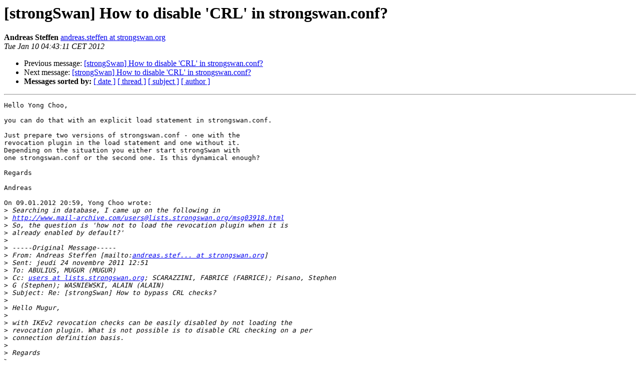

--- FILE ---
content_type: text/html
request_url: https://lists.strongswan.org/pipermail/users/2012-January/002479.html
body_size: 2003
content:
<!DOCTYPE HTML PUBLIC "-//W3C//DTD HTML 4.01 Transitional//EN">
<HTML>
 <HEAD>
   <TITLE> [strongSwan] How to disable 'CRL' in strongswan.conf?
   </TITLE>
   <LINK REL="Index" HREF="index.html" >
   <LINK REL="made" HREF="mailto:users%40lists.strongswan.org?Subject=Re%3A%20%5BstrongSwan%5D%20How%20to%20disable%20%27CRL%27%20in%20strongswan.conf%3F&In-Reply-To=%3C4F0BB3CF.1060206%40strongswan.org%3E">
   <META NAME="robots" CONTENT="index,nofollow">
   <style type="text/css">
       pre {
           white-space: pre-wrap;       /* css-2.1, curent FF, Opera, Safari */
           }
   </style>
   <META http-equiv="Content-Type" content="text/html; charset=us-ascii">
   <LINK REL="Previous"  HREF="002477.html">
   <LINK REL="Next"  HREF="002481.html">
 </HEAD>
 <BODY BGCOLOR="#ffffff">
   <H1>[strongSwan] How to disable 'CRL' in strongswan.conf?</H1>
    <B>Andreas Steffen</B> 
    <A HREF="mailto:users%40lists.strongswan.org?Subject=Re%3A%20%5BstrongSwan%5D%20How%20to%20disable%20%27CRL%27%20in%20strongswan.conf%3F&In-Reply-To=%3C4F0BB3CF.1060206%40strongswan.org%3E"
       TITLE="[strongSwan] How to disable 'CRL' in strongswan.conf?">andreas.steffen at strongswan.org
       </A><BR>
    <I>Tue Jan 10 04:43:11 CET 2012</I>
    <P><UL>
        <LI>Previous message: <A HREF="002477.html">[strongSwan] How to disable 'CRL' in strongswan.conf?
</A></li>
        <LI>Next message: <A HREF="002481.html">[strongSwan] How to disable 'CRL' in strongswan.conf?
</A></li>
         <LI> <B>Messages sorted by:</B> 
              <a href="date.html#2479">[ date ]</a>
              <a href="thread.html#2479">[ thread ]</a>
              <a href="subject.html#2479">[ subject ]</a>
              <a href="author.html#2479">[ author ]</a>
         </LI>
       </UL>
    <HR>  
<!--beginarticle-->
<PRE>Hello Yong Choo,

you can do that with an explicit load statement in strongswan.conf.

Just prepare two versions of strongswan.conf - one with the
revocation plugin in the load statement and one without it.
Depending on the situation you either start strongSwan with
one strongswan.conf or the second one. Is this dynamical enough?

Regards

Andreas

On 09.01.2012 20:59, Yong Choo wrote:
&gt;<i> Searching in database, I came up on the following in
</I>&gt;<i> <A HREF="http://www.mail-archive.com/users@lists.strongswan.org/msg03918.html">http://www.mail-archive.com/users@lists.strongswan.org/msg03918.html</A>
</I>&gt;<i> So, the question is 'how not to load the revocation plugin when it is
</I>&gt;<i> already enabled by default?'
</I>&gt;<i> 
</I>&gt;<i> -----Original Message-----
</I>&gt;<i> From: Andreas Steffen [mailto:<A HREF="https://lists.strongswan.org/mailman/listinfo/users">andreas.stef... at strongswan.org</A>] 
</I>&gt;<i> Sent: jeudi 24 novembre 2011 12:51
</I>&gt;<i> To: ABULIUS, MUGUR (MUGUR)
</I>&gt;<i> Cc: <A HREF="https://lists.strongswan.org/mailman/listinfo/users">users at lists.strongswan.org</A>; SCARAZZINI, FABRICE (FABRICE); Pisano, Stephen 
</I>&gt;<i> G (Stephen); WASNIEWSKI, ALAIN (ALAIN)
</I>&gt;<i> Subject: Re: [strongSwan] How to bypass CRL checks?
</I>&gt;<i> 
</I>&gt;<i> Hello Mugur,
</I>&gt;<i> 
</I>&gt;<i> with IKEv2 revocation checks can be easily disabled by not loading the 
</I>&gt;<i> revocation plugin. What is not possible is to disable CRL checking on a per 
</I>&gt;<i> connection definition basis.
</I>&gt;<i> 
</I>&gt;<i> Regards
</I>&gt;<i> 
</I>&gt;<i> Andreas
</I>&gt;<i> 
</I>&gt;<i> 
</I>&gt;<i> 
</I>&gt;<i> On 1/9/2012 12:30 PM, Yong Choo wrote:
</I>&gt;&gt;<i> Hi,
</I>&gt;&gt;<i> Looking at <A HREF="http://wiki.strongswan.org/projects/1/wiki/441,">http://wiki.strongswan.org/projects/1/wiki/441,</A>
</I>&gt;&gt;<i> OCSP/CRL checking in IKEv2 has been moved to the revocation plugin,
</I>&gt;&gt;<i> enabled
</I>&gt;&gt;<i> by default. Plase update manual load directives in strongswan.conf.
</I>&gt;&gt;<i>
</I>&gt;&gt;<i> How can I disable this plugin dynamically? We have a need of
</I>&gt;&gt;<i> dynamically controlling the loading of plugin at run-time.
</I>&gt;&gt;<i>
</I>&gt;&gt;<i> Thanks Much,
</I>&gt;&gt;<i> -Yong Choo
</I>
======================================================================
Andreas Steffen                         <A HREF="https://lists.strongswan.org/mailman/listinfo/users">andreas.steffen at strongswan.org</A>
strongSwan - the Linux VPN Solution!                www.strongswan.org
Institute for Internet Technologies and Applications
University of Applied Sciences Rapperswil
CH-8640 Rapperswil (Switzerland)
===========================================================[ITA-HSR]==

-------------- next part --------------
A non-text attachment was scrubbed...
Name: smime.p7s
Type: application/pkcs7-signature
Size: 4489 bytes
Desc: S/MIME Cryptographic Signature
URL: &lt;<A HREF="http://lists.strongswan.org/pipermail/users/attachments/20120110/da39e9f1/attachment.bin">http://lists.strongswan.org/pipermail/users/attachments/20120110/da39e9f1/attachment.bin</A>&gt;
</PRE>

<!--endarticle-->
    <HR>
    <P><UL>
        <!--threads-->
	<LI>Previous message: <A HREF="002477.html">[strongSwan] How to disable 'CRL' in strongswan.conf?
</A></li>
	<LI>Next message: <A HREF="002481.html">[strongSwan] How to disable 'CRL' in strongswan.conf?
</A></li>
         <LI> <B>Messages sorted by:</B> 
              <a href="date.html#2479">[ date ]</a>
              <a href="thread.html#2479">[ thread ]</a>
              <a href="subject.html#2479">[ subject ]</a>
              <a href="author.html#2479">[ author ]</a>
         </LI>
       </UL>

<hr>
<a href="https://lists.strongswan.org/mailman/listinfo/users">More information about the Users
mailing list</a><br>
</body></html>
